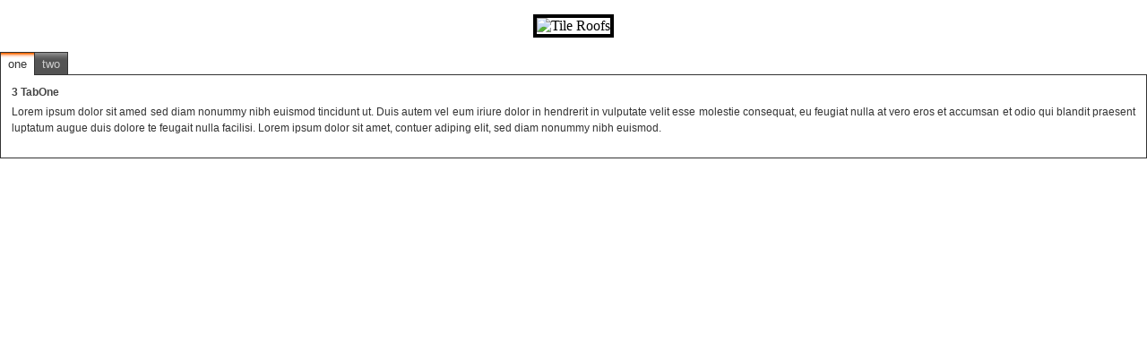

--- FILE ---
content_type: text/html
request_url: https://pioneer-roofing.com/aa_LightShowFiles/TextFiles/ProjectThree.html
body_size: 2337
content:
<!DOCTYPE html PUBLIC "-//W3C//DTD XHTML 1.0 Transitional//EN" "http://www.w3.org/TR/xhtml1/DTD/xhtml1-transitional.dtd">
<html xmlns="http://www.w3.org/1999/xhtml">
<head>
<meta http-equiv="Content-Type" content="text/html; charset=utf-8" />
<title>Untitled Document</title>
<style type="text/css" media="screen">
<!--
@import url("p7tp/p7tp_08.css");
body {
	margin-left: 0px;
	margin-top: 0px;
	margin-right: 0px;
	margin-bottom: 0px;
}
-->
</style>
<script type="text/javascript" src="p7tp/p7tpscripts.js"></script>
</head>

<body onload="P7_initTP(8,0)">
<p align="center"><img src="../../Images/myImagesForPioneer/finals/fullsize/RedTileRoof_fs.jpg" alt="Tile Roofs" width="220" height="220" border="4" /></p>
<div id="p7TP1" class="p7TPpanel">
    <div class="p7TPwrapper">
        <div class="p7TP_tabs">
            <div id="p7tpb1_1" class="down"><a class="down" href="javascript:;">one</a></div>
            <div id="p7tpb1_2"><a href="javascript:;">two</a></div>
            <br class="p7TPclear" />
        </div>
        <div class="p7TPcontent">
            <div id="p7tpc1_1">
                <h4>3 TabOne</h4>
                <p>Lorem ipsum dolor sit amed sed diam nonummy nibh euismod tincidunt ut. Duis autem vel eum iriure dolor in hendrerit in vulputate velit esse molestie consequat, eu feugiat nulla at vero eros et accumsan et odio  qui blandit praesent luptatum augue duis dolore te feugait nulla facilisi. Lorem ipsum dolor sit amet, contuer adiping elit, sed diam nonummy nibh euismod.</p>
            </div>
            <div id="p7tpc1_2">
                <h4>3 TabTwo</h4>
                <p>Lorem ipsum dolor sit amed sed diam nonummy nibh euismod tincidunt ut. Duis autem vel eum iriure dolor in hendrerit in vulputate velit esse molestie consequat, eu feugiat nulla at vero eros et accumsan et odio  qui blandit praesent luptatum augue duis dolore te feugait nulla facilisi. Lorem ipsum dolor sit amet, contuer adiping elit, sed diam nonummy nibh euismod.</p>
            </div>
        </div>
    </div>
    <!--[if lte IE 6]>
<style type="text/css">.p7TPpanel div,.p7TPpanel a{zoom:100%;}.p7TP_tabs a{white-space:nowrap;}</style>
<![endif]-->
    <!--[if IE 7]>
<style>.p7TPpanel div{zoom:100%;}</style>
<![endif]-->
</div>
<p>&nbsp;</p>
</body>
</html>


--- FILE ---
content_type: text/css
request_url: https://pioneer-roofing.com/aa_LightShowFiles/TextFiles/p7tp/p7tp_08.css
body_size: 2690
content:
/* 
  -----------------------------------
  TabPanel Magic Style Sheet
  by Project Seven Development
  www.projectseven.com

  Style Theme: 08 - Charcoal -No Box
  -----------------------------------
*/

.p7TPpanel {
	border: 0;
}
.p7TPwrapper {
	padding: 0;
}
.p7TPheader {
	padding: 0;
}
.p7TPheader h2, .p7TPheader h3 {
	margin: 0 0 6px 0;
	font-size: 1.1em;
	font-weight: normal;

}

/* Bob Font size on the tabs labels */
.p7TP_tabs {
	padding: 0;
		font-family: Geneva, Arial, Helvetica, sans-serif;
	font-size: .8em;/*  Bob */
}
#p7TP1 .p7TP_tabs a, #p7TP2 .p7TP_tabs a,
#p7TP3 .p7TP_tabs a, #p7TP4 .p7TP_tabs a, 
#p7TP5 .p7TP_tabs a {
	padding: 5px 8px;
	display: block;
	float: left;
	color: #CCCCCC;
	text-decoration: none;
	background-image: url(img/tabs07_up.jpg);
	background-repeat: repeat-x;
	border: 1px solid #333333;
	border-bottom: 0;
}
#p7TP1 .p7TP_tabs a:focus, #p7TP2 .p7TP_tabs a:focus,
#p7TP3 .p7TP_tabs a:focus, #p7TP4 .p7TP_tabs a:focus,
#p7TP5 .p7TP_tabs a:focus {
	outline: 1px dotted;
	outline-color: #CCCCCC;
}
#p7TP1 .p7TP_tabs a:hover, #p7TP2 .p7TP_tabs a:hover, 
#p7TP3 .p7TP_tabs a:hover, #p7TP4 .p7TP_tabs a:hover, 
#p7TP5 .p7TP_tabs a:hover, #p7TP1 .p7TP_tabs a:active, 
#p7TP2 .p7TP_tabs a:active, #p7TP3 .p7TP_tabs a:active,
#p7TP4 .p7TP_tabs a:active, 
#p7TP5 .p7TP_tabs a:active {
	color: #FFFFFF;
}
.p7TP_tabs div {
	display: block;
	float: left;
	margin: 0 -1px 0 0;
}
.p7TPclear {
	clear: both;
	height: 0;
	line-height: 0;
	font-size: 0;
}

/*  Bob the contnet  inside each Tabbed Panel */
.p7TPcontent {
	font-family: Geneva, Arial, Helvetica, sans-serif;
	padding: 1em;
	background-color: #FFFFFF;
	font-size: 0.75em;  /*  Bob panel content text */
	color: #333333;
	line-height: 1.5em;
	position: relative;
	z-index: 1;
	top: -1px;
	left: 0;
	border: 1px solid #333333;
	text-align: justify;

	
}




.p7TPcontenth2, .p7TPcontent h3, 
.p7TPcontent h4 {
	font-size: 1em;/* Header line within tab CONTENT  */
	color: #444444;
	margin: 0px;
	line-height: normal;
}
.p7TPcontent p {
	margin: 6px 0 12px 0;
}
#p7TP1 .p7TP_tabs div.down, #p7TP2 .p7TP_tabs div.down, 
#p7TP3 .p7TP_tabs div.down, #p7TP4 .p7TP_tabs div.down, 
#p7TP5 .p7TP_tabs div.down {
	padding: 0;
	position: relative;
	z-index: 2;
}
#p7TP1 .p7TP_tabs div.down a, #p7TP2 .p7TP_tabs div.down a, 
#p7TP3 .p7TP_tabs div.down a, #p7TP4 .p7TP_tabs div.down a, 
#p7TP5 .p7TP_tabs div.down a {
	background-image: url(img/tabs07_down.jpg);
	background-repeat: repeat-x;
	color: #333333 !important;
	cursor: default;
}
/*HIDE the TABS*/
.p7TP_tabs {
	display: none;
}


--- FILE ---
content_type: application/javascript
request_url: https://pioneer-roofing.com/aa_LightShowFiles/TextFiles/p7tp/p7tpscripts.js
body_size: 6224
content:

/* 

  ================================================
  PVII TabPanel scripts
  Copyright (c) 2006-2008 Project Seven Development
  www.projectseven.com
  Version:  1.1.1 - script build: 30
  ================================================
  
*/

var p7tpa=new Array();
var isIE5=(navigator.appVersion.indexOf("MSIE 5")>-1);
function P7_setTP(){
	var i,j,h="<sty"+"le type=\"text/css\">\n";
	h+=".p7TP_tabs{display: block;}\n";
	if(document.getElementById){
		for(i=1;i<51;i++){
			h+="#p7tpc"+i+"_1 {display:block;}\n";
			for(j=2;j<51;j++){
				h+="#p7tpc"+i+"_"+j+" {display:none;}\n";
			}
		}
		h+="\n<"+"/sty"+"le>";
		document.write(h);
	}
}
P7_setTP();
function P7_initTP(){
	var i,j,tb,tD,tP,tA,pb="p7TP";
	if(!document.getElementById){
		return;
	};
	p7tpa=arguments;
	for(i=1;i<51;i++){
		tb=pb+i;
		tP=document.getElementById(tb);
		if(tP){
			tD=tP.getElementsByTagName("DIV");
			if(tD){
				for(j=0;j<tD.length;j++){
					if(tD[j].id&&tD[j].id.indexOf("p7tpb")==0){
						tA=tD[j].getElementsByTagName("A");
						if(tA[0]){
							tA[0].p7tpn=new Array(i,tD[j].id);
							tA[0].onclick=function(){
								return P7_TPtrig(this);
							};
						}
					}
				}
			}
		}
	}
}
function P7_TPtrig(a){
	var i,tD,tA,tC,c,d,sb,an=p7tpa[1],wP,h,cP,ch,hD,hh;
	if(typeof(a)!='object'){
		c=a.replace("p7tpc","p7tpb");
		d=document.getElementById(c);
		if(d){
			a=d.getElementsByTagName("A")[0];
		}
	}
	if(a.p7tpn){
		tD=document.getElementById(a.p7tpn[1]);
		if(tD){
			tA=tD.parentNode.getElementsByTagName("A");
			if(an==29&&!isIE5){
				wP=P7_getCD(a);
				h=P7_getPH(wP);
				cP=getTPc(a);
				ch=P7_getPH(cP);
				hD=h-ch;
				if(window.opera){
					P7_setPW(wP);
				}
				wP.style.height=h+"px";
				wP.style.overflow="hidden";
			}
			for(i=0;i<tA.length;i++){
				if(tA[i].p7tpn){
					sb=tA[i].p7tpn[1].replace("p7tpb","p7tpc");
					tC=document.getElementById(sb);
					if(tA[i]==a){
						tA[i].className="down";
						document.getElementById(tA[i].p7tpn[1]).className="down";
						if(tC){
							if(an>0&&an!=29){
								tC.style.visibility="hidden"
								tC.style.display="block";
								setTimeout("P7_TPanim('"+tC.id+"')",100);
							}
							else{
								tC.style.display="block";
							}
							if(an==29&&!isIE5){
								hh=P7_getPH(tC);
								P7_TPglide(tC.id,h,hh+hD);
							}
						}
					}
					else{
						tA[i].className='';
						document.getElementById(tA[i].p7tpn[1]).className='';
						if(tC){
							tC.style.display="none";
						}
					}
				}
			}
		}
	}
	if(typeof(P7_colH2)=='function'){
		P7_colH2();
	}
	if(typeof(P7_colH)=='function'){
		P7_colH();
	}
	return false;
}
function P7_TPanim(iD){
	var i,f,tC,g=new Array(),an=p7tpa[1],ob=document.getElementById(iD);
	tC=ob.parentNode;
	if(!tC.filters){
		ob.style.opacity="0.10";
		ob.style.visibility='visible';
		P7_TPfadeIn(ob.id,0.00);
		return;
	}
	f='progid:DXImageTransform.Microsoft.';
	d=' Duration=1';
	g[0]='Fade';
	g[1]='Fade';
	g[2]='Wipe(GradientSize=0.5, wipeStyle=0, motion="forward"'+d+')';
	g[3]='Pixelate(MaxSquare=50,Duration=1,Enabled=false'+d+')';
	g[4]='RandomDissolve('+d+')';
	g[5]='Iris(irisstyle="SQUARE", motion="in"'+d+')';
	g[6]='Iris(irisstyle="SQUARE", motion="out"'+d+')';
	g[7]='Iris(irisstyle="CIRCLE", motion="in"'+d+')';
	g[8]='Iris(irisstyle="CIRCLE", motion="out"'+d+')';
	g[9]='Blinds(direction="up", bands=1'+d+')';
	g[10]='Blinds(direction="down", bands=1'+d+')';
	g[11]='Blinds(direction="right", bands=1'+d+')';
	g[12]='Blinds(direction="left", bands=1'+d+')';
	g[13]='Barn(orientation="vertical", motion="in"'+d+')';
	g[14]='Barn(orientation="vertical", motion="out"'+d+')';
	g[15]='Barn(orientation="horizontal", motion="in"'+d+')'
	g[16]='Barn(orientation="horizontal", motion="out"'+d+')'
	g[17]='Strips(motion="leftdown"'+d+')';
	g[18]='Strips(motion="leftup"'+d+')';
	g[19]='Strips(motion="rightdown"'+d+')';
	g[20]='Strips(motion="rightup"'+d+')';
	g[21]='RadialWipe(wipeStyle="clock"'+d+')';
	g[22]='RadialWipe(wipeStyle="wedge"'+d+')';
	g[23]='RadialWipe(wipeStyle="radial"'+d+')';
	g[24]='Slide(slideStyle="PUSH", bands=1'+d+')';
	g[25]='Slide(slideStyle="SWAP", bands=5'+d+')';
	g[26]='Slide(slideStyle="HIDE", bands=1'+d+')';
	g[27]='Wheel(spokes=4'+d+')';
	g[28]='Wheel(spokes=16'+d+')';
	an=(an>g.length)?3:an;
	f+=g[an];
	tC.style.filter=f;
	if(tC.filters.length<1){
		p7tpa[1]=0;
		ob.style.visibility='visible';
		return;
	}
	tC.filters[0].Apply();
	ob.style.visibility='visible';
	tC.filters[0].Play();
}
function P7_TPfadeIn(id,op){
	var d=document.getElementById(id);
	op+=.05;
	op=(op>=1)?1:op;
	d.style.opacity=op;
	if(op<1){
		setTimeout("P7_TPfadeIn('"+id+"',"+op+")",60);
	}
}
function P7_getPH(d){
	var h,nh,dh,oh;
	d.style.height="auto";
	oh=d.offsetHeight;
	d.style.height=oh+"px";
	nh=d.offsetHeight;
	if(oh!=nh){
		nh=(oh-(nh-oh));
	}
	d.style.height="auto";
	return nh;
}
function P7_setPW(d){
	var w,nw,dw,ow;
	d.style.width="auto";
	ow=d.offsetWidth;
	d.style.width=ow+"px";
	nw=d.offsetWidth;
	if(ow!=nw){
		nw=(ow-(nw-ow));
	}
	d.style.width=nw+"px";
}
function P7_getCD(a){
	var g,tP=a.p7tpn[1].replace("p7tpb","p7tpc");
	g=document.getElementById(tP);
	return g.parentNode;
}
function getTPc(a){
	var i,tA,cD,tC=null;
	tA=a.parentNode.parentNode.getElementsByTagName("A");
	for(i=0;i<tA.length;i++){
		if(tA[i].className && tA[i].className=="down"){
			cD=tA[i].p7tpn[1].replace("p7tpb","p7tpc");
			tC=document.getElementById(cD);
			break;
		}
	}
	return tC;
}
function P7_TPglide(pn,ch,th){
	var tt,inc,dy=10,w,m;
	w=document.getElementById(pn).parentNode;
	m=(ch<=th)?0:1;
	tt=Math.abs( parseInt( Math.abs(th)-Math.abs(ch) ) );
	inc=(tt*.15<1)?1:tt*.15;
	inc=(m==1)?inc*-1:inc;
	w.style.height=ch+"px";
	if(ch==th){
		w.style.height="auto";
		w.style.overflow="visible";
	}
	else{
		ch+=inc;
		if(m==0){
			ch=(ch>=th)?th:ch;
		}
		else{
			ch=(ch<=th)?th:ch;
		}
		if(w.p7tpG){
			clearTimeout(w.p7tpG);
		}
		w.p7tpG=setTimeout("P7_TPglide('"+pn+"',"+ch+","+th+")",dy);
	}
}
